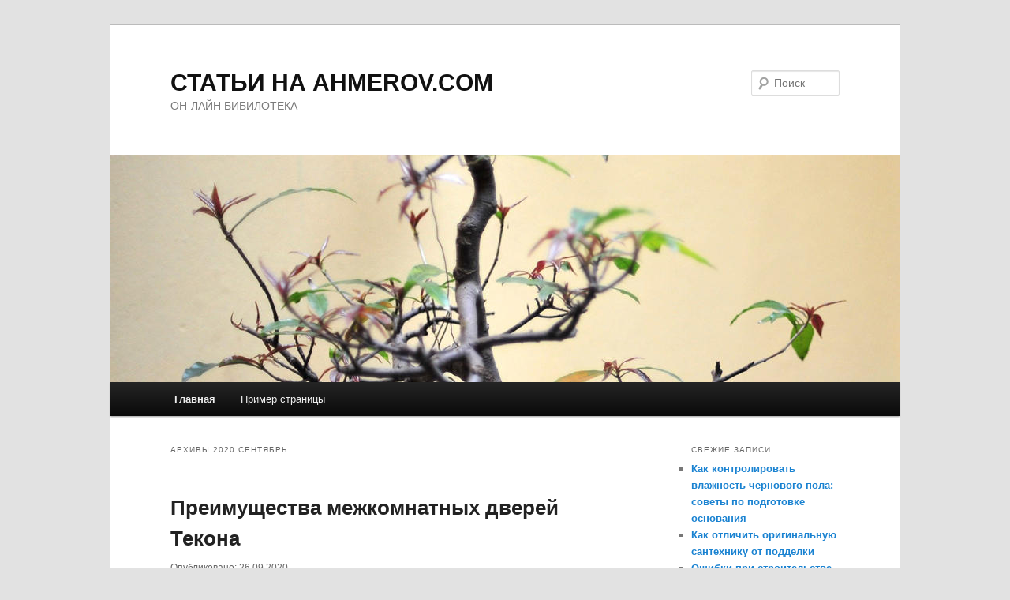

--- FILE ---
content_type: text/html; charset=UTF-8
request_url: https://ahmerov.com/articles/2020/09/
body_size: 6792
content:
<!DOCTYPE html>
<html lang="ru-RU">
<head>
	<meta charset="UTF-8">
	<meta name="viewport" content="initial-scale=1.0, width=device-width">
	<title>Сентябрь 2020 &#8212; БИБИЛОТЕКА ЗНАНИЙ</title>
	<meta name='robots' content='max-image-preview:large' />
<script type="text/javascript">
window._wpemojiSettings = {"baseUrl":"https:\/\/s.w.org\/images\/core\/emoji\/14.0.0\/72x72\/","ext":".png","svgUrl":"https:\/\/s.w.org\/images\/core\/emoji\/14.0.0\/svg\/","svgExt":".svg","source":{"concatemoji":"https:\/\/ahmerov.com\/wp-includes\/js\/wp-emoji-release.min.js?ver=6.1.1"}};
/*! This file is auto-generated */
!function(e,a,t){var n,r,o,i=a.createElement("canvas"),p=i.getContext&&i.getContext("2d");function s(e,t){var a=String.fromCharCode,e=(p.clearRect(0,0,i.width,i.height),p.fillText(a.apply(this,e),0,0),i.toDataURL());return p.clearRect(0,0,i.width,i.height),p.fillText(a.apply(this,t),0,0),e===i.toDataURL()}function c(e){var t=a.createElement("script");t.src=e,t.defer=t.type="text/javascript",a.getElementsByTagName("head")[0].appendChild(t)}for(o=Array("flag","emoji"),t.supports={everything:!0,everythingExceptFlag:!0},r=0;r<o.length;r++)t.supports[o[r]]=function(e){if(p&&p.fillText)switch(p.textBaseline="top",p.font="600 32px Arial",e){case"flag":return s([127987,65039,8205,9895,65039],[127987,65039,8203,9895,65039])?!1:!s([55356,56826,55356,56819],[55356,56826,8203,55356,56819])&&!s([55356,57332,56128,56423,56128,56418,56128,56421,56128,56430,56128,56423,56128,56447],[55356,57332,8203,56128,56423,8203,56128,56418,8203,56128,56421,8203,56128,56430,8203,56128,56423,8203,56128,56447]);case"emoji":return!s([129777,127995,8205,129778,127999],[129777,127995,8203,129778,127999])}return!1}(o[r]),t.supports.everything=t.supports.everything&&t.supports[o[r]],"flag"!==o[r]&&(t.supports.everythingExceptFlag=t.supports.everythingExceptFlag&&t.supports[o[r]]);t.supports.everythingExceptFlag=t.supports.everythingExceptFlag&&!t.supports.flag,t.DOMReady=!1,t.readyCallback=function(){t.DOMReady=!0},t.supports.everything||(n=function(){t.readyCallback()},a.addEventListener?(a.addEventListener("DOMContentLoaded",n,!1),e.addEventListener("load",n,!1)):(e.attachEvent("onload",n),a.attachEvent("onreadystatechange",function(){"complete"===a.readyState&&t.readyCallback()})),(e=t.source||{}).concatemoji?c(e.concatemoji):e.wpemoji&&e.twemoji&&(c(e.twemoji),c(e.wpemoji)))}(window,document,window._wpemojiSettings);
</script>
<style type="text/css">
img.wp-smiley,
img.emoji {
	display: inline !important;
	border: none !important;
	box-shadow: none !important;
	height: 1em !important;
	width: 1em !important;
	margin: 0 0.07em !important;
	vertical-align: -0.1em !important;
	background: none !important;
	padding: 0 !important;
}
</style>
	<link rel='stylesheet' id='wp-block-library-css' href='https://ahmerov.com/wp-includes/css/dist/block-library/style.min.css?ver=6.1.1' type='text/css' media='all' />
<link rel='stylesheet' id='classic-theme-styles-css' href='https://ahmerov.com/wp-includes/css/classic-themes.min.css?ver=1' type='text/css' media='all' />
<style id='global-styles-inline-css' type='text/css'>
body{--wp--preset--color--black: #000000;--wp--preset--color--cyan-bluish-gray: #abb8c3;--wp--preset--color--white: #ffffff;--wp--preset--color--pale-pink: #f78da7;--wp--preset--color--vivid-red: #cf2e2e;--wp--preset--color--luminous-vivid-orange: #ff6900;--wp--preset--color--luminous-vivid-amber: #fcb900;--wp--preset--color--light-green-cyan: #7bdcb5;--wp--preset--color--vivid-green-cyan: #00d084;--wp--preset--color--pale-cyan-blue: #8ed1fc;--wp--preset--color--vivid-cyan-blue: #0693e3;--wp--preset--color--vivid-purple: #9b51e0;--wp--preset--gradient--vivid-cyan-blue-to-vivid-purple: linear-gradient(135deg,rgba(6,147,227,1) 0%,rgb(155,81,224) 100%);--wp--preset--gradient--light-green-cyan-to-vivid-green-cyan: linear-gradient(135deg,rgb(122,220,180) 0%,rgb(0,208,130) 100%);--wp--preset--gradient--luminous-vivid-amber-to-luminous-vivid-orange: linear-gradient(135deg,rgba(252,185,0,1) 0%,rgba(255,105,0,1) 100%);--wp--preset--gradient--luminous-vivid-orange-to-vivid-red: linear-gradient(135deg,rgba(255,105,0,1) 0%,rgb(207,46,46) 100%);--wp--preset--gradient--very-light-gray-to-cyan-bluish-gray: linear-gradient(135deg,rgb(238,238,238) 0%,rgb(169,184,195) 100%);--wp--preset--gradient--cool-to-warm-spectrum: linear-gradient(135deg,rgb(74,234,220) 0%,rgb(151,120,209) 20%,rgb(207,42,186) 40%,rgb(238,44,130) 60%,rgb(251,105,98) 80%,rgb(254,248,76) 100%);--wp--preset--gradient--blush-light-purple: linear-gradient(135deg,rgb(255,206,236) 0%,rgb(152,150,240) 100%);--wp--preset--gradient--blush-bordeaux: linear-gradient(135deg,rgb(254,205,165) 0%,rgb(254,45,45) 50%,rgb(107,0,62) 100%);--wp--preset--gradient--luminous-dusk: linear-gradient(135deg,rgb(255,203,112) 0%,rgb(199,81,192) 50%,rgb(65,88,208) 100%);--wp--preset--gradient--pale-ocean: linear-gradient(135deg,rgb(255,245,203) 0%,rgb(182,227,212) 50%,rgb(51,167,181) 100%);--wp--preset--gradient--electric-grass: linear-gradient(135deg,rgb(202,248,128) 0%,rgb(113,206,126) 100%);--wp--preset--gradient--midnight: linear-gradient(135deg,rgb(2,3,129) 0%,rgb(40,116,252) 100%);--wp--preset--duotone--dark-grayscale: url('#wp-duotone-dark-grayscale');--wp--preset--duotone--grayscale: url('#wp-duotone-grayscale');--wp--preset--duotone--purple-yellow: url('#wp-duotone-purple-yellow');--wp--preset--duotone--blue-red: url('#wp-duotone-blue-red');--wp--preset--duotone--midnight: url('#wp-duotone-midnight');--wp--preset--duotone--magenta-yellow: url('#wp-duotone-magenta-yellow');--wp--preset--duotone--purple-green: url('#wp-duotone-purple-green');--wp--preset--duotone--blue-orange: url('#wp-duotone-blue-orange');--wp--preset--font-size--small: 13px;--wp--preset--font-size--medium: 20px;--wp--preset--font-size--large: 36px;--wp--preset--font-size--x-large: 42px;--wp--preset--spacing--20: 0.44rem;--wp--preset--spacing--30: 0.67rem;--wp--preset--spacing--40: 1rem;--wp--preset--spacing--50: 1.5rem;--wp--preset--spacing--60: 2.25rem;--wp--preset--spacing--70: 3.38rem;--wp--preset--spacing--80: 5.06rem;}:where(.is-layout-flex){gap: 0.5em;}body .is-layout-flow > .alignleft{float: left;margin-inline-start: 0;margin-inline-end: 2em;}body .is-layout-flow > .alignright{float: right;margin-inline-start: 2em;margin-inline-end: 0;}body .is-layout-flow > .aligncenter{margin-left: auto !important;margin-right: auto !important;}body .is-layout-constrained > .alignleft{float: left;margin-inline-start: 0;margin-inline-end: 2em;}body .is-layout-constrained > .alignright{float: right;margin-inline-start: 2em;margin-inline-end: 0;}body .is-layout-constrained > .aligncenter{margin-left: auto !important;margin-right: auto !important;}body .is-layout-constrained > :where(:not(.alignleft):not(.alignright):not(.alignfull)){max-width: var(--wp--style--global--content-size);margin-left: auto !important;margin-right: auto !important;}body .is-layout-constrained > .alignwide{max-width: var(--wp--style--global--wide-size);}body .is-layout-flex{display: flex;}body .is-layout-flex{flex-wrap: wrap;align-items: center;}body .is-layout-flex > *{margin: 0;}:where(.wp-block-columns.is-layout-flex){gap: 2em;}.has-black-color{color: var(--wp--preset--color--black) !important;}.has-cyan-bluish-gray-color{color: var(--wp--preset--color--cyan-bluish-gray) !important;}.has-white-color{color: var(--wp--preset--color--white) !important;}.has-pale-pink-color{color: var(--wp--preset--color--pale-pink) !important;}.has-vivid-red-color{color: var(--wp--preset--color--vivid-red) !important;}.has-luminous-vivid-orange-color{color: var(--wp--preset--color--luminous-vivid-orange) !important;}.has-luminous-vivid-amber-color{color: var(--wp--preset--color--luminous-vivid-amber) !important;}.has-light-green-cyan-color{color: var(--wp--preset--color--light-green-cyan) !important;}.has-vivid-green-cyan-color{color: var(--wp--preset--color--vivid-green-cyan) !important;}.has-pale-cyan-blue-color{color: var(--wp--preset--color--pale-cyan-blue) !important;}.has-vivid-cyan-blue-color{color: var(--wp--preset--color--vivid-cyan-blue) !important;}.has-vivid-purple-color{color: var(--wp--preset--color--vivid-purple) !important;}.has-black-background-color{background-color: var(--wp--preset--color--black) !important;}.has-cyan-bluish-gray-background-color{background-color: var(--wp--preset--color--cyan-bluish-gray) !important;}.has-white-background-color{background-color: var(--wp--preset--color--white) !important;}.has-pale-pink-background-color{background-color: var(--wp--preset--color--pale-pink) !important;}.has-vivid-red-background-color{background-color: var(--wp--preset--color--vivid-red) !important;}.has-luminous-vivid-orange-background-color{background-color: var(--wp--preset--color--luminous-vivid-orange) !important;}.has-luminous-vivid-amber-background-color{background-color: var(--wp--preset--color--luminous-vivid-amber) !important;}.has-light-green-cyan-background-color{background-color: var(--wp--preset--color--light-green-cyan) !important;}.has-vivid-green-cyan-background-color{background-color: var(--wp--preset--color--vivid-green-cyan) !important;}.has-pale-cyan-blue-background-color{background-color: var(--wp--preset--color--pale-cyan-blue) !important;}.has-vivid-cyan-blue-background-color{background-color: var(--wp--preset--color--vivid-cyan-blue) !important;}.has-vivid-purple-background-color{background-color: var(--wp--preset--color--vivid-purple) !important;}.has-black-border-color{border-color: var(--wp--preset--color--black) !important;}.has-cyan-bluish-gray-border-color{border-color: var(--wp--preset--color--cyan-bluish-gray) !important;}.has-white-border-color{border-color: var(--wp--preset--color--white) !important;}.has-pale-pink-border-color{border-color: var(--wp--preset--color--pale-pink) !important;}.has-vivid-red-border-color{border-color: var(--wp--preset--color--vivid-red) !important;}.has-luminous-vivid-orange-border-color{border-color: var(--wp--preset--color--luminous-vivid-orange) !important;}.has-luminous-vivid-amber-border-color{border-color: var(--wp--preset--color--luminous-vivid-amber) !important;}.has-light-green-cyan-border-color{border-color: var(--wp--preset--color--light-green-cyan) !important;}.has-vivid-green-cyan-border-color{border-color: var(--wp--preset--color--vivid-green-cyan) !important;}.has-pale-cyan-blue-border-color{border-color: var(--wp--preset--color--pale-cyan-blue) !important;}.has-vivid-cyan-blue-border-color{border-color: var(--wp--preset--color--vivid-cyan-blue) !important;}.has-vivid-purple-border-color{border-color: var(--wp--preset--color--vivid-purple) !important;}.has-vivid-cyan-blue-to-vivid-purple-gradient-background{background: var(--wp--preset--gradient--vivid-cyan-blue-to-vivid-purple) !important;}.has-light-green-cyan-to-vivid-green-cyan-gradient-background{background: var(--wp--preset--gradient--light-green-cyan-to-vivid-green-cyan) !important;}.has-luminous-vivid-amber-to-luminous-vivid-orange-gradient-background{background: var(--wp--preset--gradient--luminous-vivid-amber-to-luminous-vivid-orange) !important;}.has-luminous-vivid-orange-to-vivid-red-gradient-background{background: var(--wp--preset--gradient--luminous-vivid-orange-to-vivid-red) !important;}.has-very-light-gray-to-cyan-bluish-gray-gradient-background{background: var(--wp--preset--gradient--very-light-gray-to-cyan-bluish-gray) !important;}.has-cool-to-warm-spectrum-gradient-background{background: var(--wp--preset--gradient--cool-to-warm-spectrum) !important;}.has-blush-light-purple-gradient-background{background: var(--wp--preset--gradient--blush-light-purple) !important;}.has-blush-bordeaux-gradient-background{background: var(--wp--preset--gradient--blush-bordeaux) !important;}.has-luminous-dusk-gradient-background{background: var(--wp--preset--gradient--luminous-dusk) !important;}.has-pale-ocean-gradient-background{background: var(--wp--preset--gradient--pale-ocean) !important;}.has-electric-grass-gradient-background{background: var(--wp--preset--gradient--electric-grass) !important;}.has-midnight-gradient-background{background: var(--wp--preset--gradient--midnight) !important;}.has-small-font-size{font-size: var(--wp--preset--font-size--small) !important;}.has-medium-font-size{font-size: var(--wp--preset--font-size--medium) !important;}.has-large-font-size{font-size: var(--wp--preset--font-size--large) !important;}.has-x-large-font-size{font-size: var(--wp--preset--font-size--x-large) !important;}
.wp-block-navigation a:where(:not(.wp-element-button)){color: inherit;}
:where(.wp-block-columns.is-layout-flex){gap: 2em;}
.wp-block-pullquote{font-size: 1.5em;line-height: 1.6;}
</style>
<link rel='stylesheet' id='ahmerov-css' href='https://ahmerov.com/wp-content/themes/ahmerov/style.css?ver=6.1.1' type='text/css' media='all' />
<link rel="https://api.w.org/" href="https://ahmerov.com/wp-json/" /><link rel="EditURI" type="application/rsd+xml" title="RSD" href="https://ahmerov.com/xmlrpc.php?rsd" />
<link rel="wlwmanifest" type="application/wlwmanifest+xml" href="https://ahmerov.com/wp-includes/wlwmanifest.xml" />
<meta name="generator" content="WordPress 6.1.1" />
</head>
<body class="archive date two-column right-sidebar">
<div id="page" class="hfeed">
	<header id="branding" role="banner">
		<hgroup>
			<h2 id="site-title"><span><a href="/" title="СТАТЬИ НА AHMEROV.COM" rel="home">СТАТЬИ НА AHMEROV.COM</a></span></h2>
			<h2 id="site-description">ОН-ЛАЙН БИБИЛОТЕКА</h2>
		</hgroup>
		<a href="/">
		<img src="https://ahmerov.com/wp-content/themes/ahmerov/images/headers/hanoi.jpg" width="1000" height="288" alt=""/>
		</a>
		<form method="get" id="searchform" action="/">
			<label for="s" class="assistive-text">Поиск</label>
			<input type="text" class="field" name="s" id="s" placeholder="Поиск"/>
			<input type="submit" class="submit" name="submit" id="searchsubmit" value="Поиск"/>
		</form>
		<nav id="access" role="navigation">
			<h3 class="assistive-text">Главное меню</h3>
			<div class="skip-link"><a class="assistive-text" href="#content" title="Перейти к основному содержимому">Перейти к основному содержимому</a></div>
			<div class="skip-link"><a class="assistive-text" href="#secondary" title="Перейти к дополнительному содержимому">Перейти к дополнительному содержимому</a></div>
			<div class="menu">
				<ul>
					<li class="current_page_item"><a href="/" title="Главная">Главная</a></li>
					<li class="page_item page-item-2"><a href="/sample-page/">Пример страницы</a></li>
				</ul>
			</div>
		</nav>
	</header>
	<div id="main">
	<div id="primary">
		<div id="content" role="main">
			<header class="page-header">
				<h1 class="page-title">Архивы 2020 Сентябрь</h1>
			</header>
			<article id="post-4" class="post-4 post type-post status-publish format-standard hentry category-6">
	<header class="entry-header">
		<h2 class="entry-title"><a rel="bookmark" title="Преимущества межкомнатных дверей Текона" href="https://ahmerov.com/articles/advantages-of-tekon-interior-doors/">Преимущества межкомнатных дверей Текона</a></h2>
		<div class="entry-meta">
			<span class="sep">Опубликовано:</span> 26.09.2020</span>
		</div>
	</header>
	<div class="entry-content">
				<a rel="bookmark" title="Преимущества межкомнатных дверей Текона" href="https://ahmerov.com/articles/advantages-of-tekon-interior-doors/">
		<img class="aligncenter" src="/wp-content/uploads/2020/09/advantages-tekon-interior-doors-im-1.jpg" alt="Преимущества межкомнатных дверей Текона">
		</a>
				<p>Какие межкомнатные двери выбрать, отечественные или импортные? Этот вопрос потребителям приходится решать довольно часто, и выбор нередко делается в пользу российской продукции, обладающей несомненными преимуществами.</p>
	</div>
	<footer class="entry-meta">
		<span class="cat-links"><span class="entry-utility-prep entry-utility-prep-cat-links">Рубрика:</span> <a href="https://ahmerov.com/articles/category/%d1%81%d0%be%d0%b2%d0%b5%d1%82%d1%8b-%d0%b2%d0%b0%d0%bc/" rel="category tag">Советы Вам</a></span>
	</footer>
</article>
<article id="post-38" class="post-38 post type-post status-publish format-standard hentry category-6">
	<header class="entry-header">
		<h2 class="entry-title"><a rel="bookmark" title="Погоня инвесторов за сверхприбылью приводит к экономическим кризисам." href="https://ahmerov.com/articles/pogonja-invjestorov-za-svjerkhpribylju-privodit-k-ekonomichjeskim-krizisam/">Погоня инвесторов за сверхприбылью приводит к экономическим кризисам.</a></h2>
		<div class="entry-meta">
			<span class="sep">Опубликовано:</span> 26.09.2020</span>
		</div>
	</header>
	<div class="entry-content">
				<p>В 2008 году большой экономический кризис привел к рецессии экономик всего мира. То, что началось как кредитный кризис, оказалось крупнейшим банковским кризисом со времен Великой Депрессии. Хотя последствия кризиса наиболее серьезны в США, банки и страховые компании во всем мире потерпели крах, и правительства пришли на помощь, одолжив им деньги.</p>
	</div>
	<footer class="entry-meta">
		<span class="cat-links"><span class="entry-utility-prep entry-utility-prep-cat-links">Рубрика:</span> <a href="https://ahmerov.com/articles/category/%d1%81%d0%be%d0%b2%d0%b5%d1%82%d1%8b-%d0%b2%d0%b0%d0%bc/" rel="category tag">Советы Вам</a></span>
	</footer>
</article>
<article id="post-49" class="post-49 post type-post status-publish format-standard hentry category-6">
	<header class="entry-header">
		<h2 class="entry-title"><a rel="bookmark" title="Вся правда о «легком» заработке на лайках" href="https://ahmerov.com/articles/the-whole-truth-about-easy-earnings-on-likes/">Вся правда о «легком» заработке на лайках</a></h2>
		<div class="entry-meta">
			<span class="sep">Опубликовано:</span> 22.09.2020</span>
		</div>
	</header>
	<div class="entry-content">
				<p>&nbsp;Обычно, когда люди впервые думают о том, как заработать деньги онлайн, то ищут какую-то магическую таблетку. И здесь часто на глаза попадается информация о заработке на кликах, ругательствах или просмотрах, что вполне естественно вызывает интерес к «легких денег».</p>
	</div>
	<footer class="entry-meta">
		<span class="cat-links"><span class="entry-utility-prep entry-utility-prep-cat-links">Рубрика:</span> <a href="https://ahmerov.com/articles/category/%d1%81%d0%be%d0%b2%d0%b5%d1%82%d1%8b-%d0%b2%d0%b0%d0%bc/" rel="category tag">Советы Вам</a></span>
	</footer>
</article>
<article id="post-53" class="post-53 post type-post status-publish format-standard hentry category-5">
	<header class="entry-header">
		<h2 class="entry-title"><a rel="bookmark" title="Жалюзи от производителя в Москве" href="https://ahmerov.com/articles/zhalyuzi-ot-proizvoditelya-v-moskve/">Жалюзи от производителя в Москве</a></h2>
		<div class="entry-meta">
			<span class="sep">Опубликовано:</span> 07.09.2020</span>
		</div>
	</header>
	<div class="entry-content">
				<a rel="bookmark" title="Жалюзи от производителя в Москве" href="https://ahmerov.com/articles/zhalyuzi-ot-proizvoditelya-v-moskve/">
		<img class="aligncenter" src="/wp-content/uploads/2020/09/zhalyuzi-ot-proizvoditelya-v-moskve-im-1.jpg" alt="Жалюзи от производителя в Москве">
		</a>
				<p>Низкая цена или высокая надежность? Не зависимо от выбора, клиент всегда получит добротную продукцию – производители жалюзи в Москве ориентируются на потенциального покупателя, поддерживая золотую середину между ценой и качеством. Высокотехнологическое оборудование и множество вариантов позволяют клиенту подобрать достойный вариант, а низкие цены делают светозащитные конструкции доступными для всех.</p>
	</div>
	<footer class="entry-meta">
		<span class="cat-links"><span class="entry-utility-prep entry-utility-prep-cat-links">Рубрика:</span> <a href="https://ahmerov.com/articles/category/%d1%81%d0%be%d0%b2%d0%b5%d1%82%d1%8b/" rel="category tag">советы</a></span>
	</footer>
</article>
					</div>
	</div>
	<div id="secondary" class="widget-area" role="complementary">
		
		<div id="recent-posts-2" class="widget widget_recent_entries">
		<h3 class="widget-title">Свежие записи</h3>
		<ul>
											<li>
					<a href="https://ahmerov.com/articles/kak-kontrolirovat-vlazhnost-chernov/">Как контролировать влажность чернового пола: советы по подготовке основания</a>
									</li>
											<li>
					<a href="https://ahmerov.com/articles/kak-otlichit-originalnuyu-santekhnik/">Как отличить оригинальную сантехнику от подделки</a>
									</li>
											<li>
					<a href="https://ahmerov.com/articles/oshibki-pri-stroitelstve-armopoyasa-i/">Ошибки при строительстве армопояса и как их избежать</a>
									</li>
											<li>
					<a href="https://ahmerov.com/articles/plyusy-i-minusy-kladki-sten-iz-raznyh-vidov-blokov-ot-gazobetona-do-keramzitobetona/">Плюсы и минусы кладки стен из разных видов блоков: от газобетона до керамзитобетона</a>
									</li>
											<li>
					<a href="https://ahmerov.com/articles/teplye-poly-tekhnologiya-ukladki/">Теплые полы: технология укладки</a>
									</li>
					</ul>

		</div><div id="categories-2" class="widget widget_categories"><h3 class="widget-title">Рубрики</h3>
			<ul>
					<li class="cat-item cat-item-1"><a href="https://ahmerov.com/articles/category/uncategorized/">Uncategorized</a> (6)
</li>
	<li class="cat-item cat-item-2"><a href="https://ahmerov.com/articles/category/%d0%b1%d0%b5%d0%b7-%d1%80%d1%83%d0%b1%d1%80%d0%b8%d0%ba%d0%b8/">Без рубрики</a> (3)
</li>
	<li class="cat-item cat-item-3"><a href="https://ahmerov.com/articles/category/%d0%be%d0%b1%d0%be%d1%80%d1%83%d0%b4%d0%be%d0%b2%d0%b0%d0%bd%d0%b8%d0%b5/">оборудование</a> (1)
</li>
	<li class="cat-item cat-item-5"><a href="https://ahmerov.com/articles/category/%d1%81%d0%be%d0%b2%d0%b5%d1%82%d1%8b/">советы</a> (32)
</li>
	<li class="cat-item cat-item-6"><a href="https://ahmerov.com/articles/category/%d1%81%d0%be%d0%b2%d0%b5%d1%82%d1%8b-%d0%b2%d0%b0%d0%bc/">Советы Вам</a> (30)
</li>
	<li class="cat-item cat-item-7"><a href="https://ahmerov.com/articles/category/%d1%81%d1%82%d1%80%d0%be%d0%b8%d1%82%d0%b5%d0%bb%d1%8c%d1%81%d1%82%d0%b2%d0%be/">строительство</a> (8)
</li>
			</ul>

			</div><div id="archives-2" class="widget widget_archive"><h3 class="widget-title">Архивы</h3>
			<ul>
					<li><a href='https://ahmerov.com/articles/2025/11/'>Ноябрь 2025</a></li>
	<li><a href='https://ahmerov.com/articles/2025/09/'>Сентябрь 2025</a></li>
	<li><a href='https://ahmerov.com/articles/2024/10/'>Октябрь 2024</a></li>
	<li><a href='https://ahmerov.com/articles/2024/05/'>Май 2024</a></li>
	<li><a href='https://ahmerov.com/articles/2024/03/'>Март 2024</a></li>
	<li><a href='https://ahmerov.com/articles/2024/02/'>Февраль 2024</a></li>
	<li><a href='https://ahmerov.com/articles/2024/01/'>Январь 2024</a></li>
	<li><a href='https://ahmerov.com/articles/2023/12/'>Декабрь 2023</a></li>
	<li><a href='https://ahmerov.com/articles/2023/11/'>Ноябрь 2023</a></li>
	<li><a href='https://ahmerov.com/articles/2021/10/'>Октябрь 2021</a></li>
	<li><a href='https://ahmerov.com/articles/2021/09/'>Сентябрь 2021</a></li>
	<li><a href='https://ahmerov.com/articles/2021/07/'>Июль 2021</a></li>
	<li><a href='https://ahmerov.com/articles/2021/06/'>Июнь 2021</a></li>
	<li><a href='https://ahmerov.com/articles/2021/04/'>Апрель 2021</a></li>
	<li><a href='https://ahmerov.com/articles/2020/11/'>Ноябрь 2020</a></li>
	<li><a href='https://ahmerov.com/articles/2020/10/'>Октябрь 2020</a></li>
	<li><a href='https://ahmerov.com/articles/2020/09/' aria-current="page">Сентябрь 2020</a></li>
	<li><a href='https://ahmerov.com/articles/2020/05/'>Май 2020</a></li>
	<li><a href='https://ahmerov.com/articles/2020/03/'>Март 2020</a></li>
	<li><a href='https://ahmerov.com/articles/2019/12/'>Декабрь 2019</a></li>
	<li><a href='https://ahmerov.com/articles/2019/11/'>Ноябрь 2019</a></li>
	<li><a href='https://ahmerov.com/articles/2019/10/'>Октябрь 2019</a></li>
	<li><a href='https://ahmerov.com/articles/2019/09/'>Сентябрь 2019</a></li>
	<li><a href='https://ahmerov.com/articles/2019/08/'>Август 2019</a></li>
	<li><a href='https://ahmerov.com/articles/2019/07/'>Июль 2019</a></li>
	<li><a href='https://ahmerov.com/articles/2019/06/'>Июнь 2019</a></li>
	<li><a href='https://ahmerov.com/articles/2012/12/'>Декабрь 2012</a></li>
			</ul>

			</div><div id="text-2" class="widget widget_text"><h3 class="widget-title">Партнёры:</h3>			<div class="textwidget"><p><a href="https://soligalich.org/"><img decoding="async" loading="lazy" class="alignnone  wp-image-98" src="https://ahmerov.com/wp-content/uploads/2024/08/7к-казино-300x161.jpg" alt="казино 7к" width="121" height="65" srcset="https://ahmerov.com/wp-content/uploads/2024/08/7к-казино-300x161.jpg 300w, https://ahmerov.com/wp-content/uploads/2024/08/7к-казино.jpg 323w" sizes="(max-width: 121px) 100vw, 121px" /></a></p>
</div>
		</div>	</div>
</div>

	<footer id="colophon" role="contentinfo">
		<div id="site-generator">&copy; 2025 AHMEROV.COM - ОН-ЛАЙН БИБИЛОТЕКА</div>
	</footer>
</div>
</body>
</html>